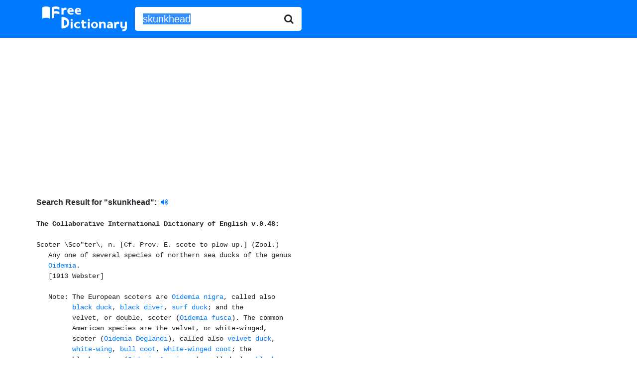

--- FILE ---
content_type: text/html; charset=UTF-8
request_url: http://www.freedictionary.org/?Query=skunkhead
body_size: 2792
content:
<!DOCTYPE html>
<html lang="en">

<head>
	<title>skunkhead - definition of skunkhead - synonyms, pronunciation, spelling from Free Dictionary</title>
<meta name="description" content="Definition of skunkhead. What does skunkhead mean? Meaning of skunkhead. skunkhead synonyms, pronunciation, spelling and more from Free Dictionary." />
	<!-- Bootstrap -->
	<!-- Required meta tags -->
	<meta charset="utf-8">
	<meta name="viewport" content="width=device-width, initial-scale=1, shrink-to-fit=no">

	<!-- Bootstrap CSS -->
	<link rel="stylesheet" href="https://stackpath.bootstrapcdn.com/bootstrap/4.5.0/css/bootstrap.min.css" integrity="sha384-9aIt2nRpC12Uk9gS9baDl411NQApFmC26EwAOH8WgZl5MYYxFfc+NcPb1dKGj7Sk" crossorigin="anonymous">
	<link href="https://stackpath.bootstrapcdn.com/font-awesome/4.7.0/css/font-awesome.min.css" rel="stylesheet" integrity="sha384-wvfXpqpZZVQGK6TAh5PVlGOfQNHSoD2xbE+QkPxCAFlNEevoEH3Sl0sibVcOQVnN" crossorigin="anonymous">
	<link rel="stylesheet" href="//code.jquery.com/ui/1.12.1/themes/base/jquery-ui.css">

	<!-- Global site tag (gtag.js) - Google Analytics -->
	<script async src="https://www.googletagmanager.com/gtag/js?id=UA-260688-1"></script>
	<script>
		window.dataLayer = window.dataLayer || [];

		function gtag() {
			dataLayer.push(arguments);
		}
		gtag('js', new Date());

		gtag('config', 'UA-260688-1');
	</script>

</head>

<body>

		<nav class="navbar navbar-expand-sm navbar-dark bg-primary">
		<div class="container">
		<div class="input-group input-group-lg">
			<a class="navbar-brand" href="/" title="Free Dictionary"><img src="/images/fd_logo.png" style="width:100%; max-width: 170px;" alt="Free Dictionary" /></a>
			<form name="frmFreeDictionary" id="frmFreeDictionary" method="POST" action="" class="form-inline">
				<div class="input-group input-group-lg">
					<input id="Query" type="text" class="form-control border-0 shadow-none" placeholder="word" name="Query" value="skunkhead">
					<div class="input-group-append">
						<button class="btn border-0 bg-white">
							<i class="fa fa-search"></i>
						</button>
					</div>
				</div>
			</form>
		</div>
		</div>
		</nav>

	<div class="container" style="margin-top: 5px; padding-left: 3px; padding-right: 2px; height: auto !important;">
		<div class="searchresultheader"><br /><b>Search Result for "<b>skunkhead"</b>:</b>&nbsp;
		<a href="/pronunciation_sound/skunkhead.mp3" target="_blank" style="text-decoration: blink">
		<i class="fa fa-volume-up"></i>		</a><br /></div><pre>

<div class='dbtitle'><b>The Collaborative International Dictionary of English v.0.48:</b></div><br>Scoter \Sco"ter\, n. [Cf. Prov. E. scote to plow up.] (Zool.)
   Any one of several species of northern sea ducks of the genus
   <a href="?Query=Oidemia">Oidemia</a>.
   [1913 Webster]

   Note: The European scoters are <a href="?Query=Oidemia nigra">Oidemia nigra</a>, called also
         <a href="?Query=black duck">black duck</a>, <a href="?Query=black diver">black diver</a>, <a href="?Query=surf duck">surf duck</a>; and the
         velvet, or double, scoter (<a href="?Query=Oidemia fusca">Oidemia fusca</a>). The common
         American species are the velvet, or white-winged,
         scoter (<a href="?Query=Oidemia Deglandi">Oidemia Deglandi</a>), called also <a href="?Query=velvet duck">velvet duck</a>,
         <a href="?Query=white-wing">white-wing</a>, <a href="?Query=bull coot">bull coot</a>, <a href="?Query=white-winged coot">white-winged coot</a>; the
         black scoter (<a href="?Query=Oidemia Americana">Oidemia Americana</a>), called also <a href="?Query=black
         coot">black
         coot</a>, <a href="?Query=butterbill">butterbill</a>, <a href="?Query=coppernose">coppernose</a>; and the surf scoter,
         or surf duck (<a href="?Query=Oidemia perspicillata">Oidemia perspicillata</a>), called also
         <a href="?Query=baldpate">baldpate</a>, <a href="?Query=skunkhead">skunkhead</a>, <a href="?Query=horsehead">horsehead</a>, <a href="?Query=patchhead">patchhead</a>,
         <a href="?Query=pishaug">pishaug</a>, and <a href="?Query=spectacled coot">spectacled coot</a>. These birds are
         collectively called also <a href="?Query=coots">coots</a>. The females and young
         are called <a href="?Query=gray coots">gray coots</a>, and <a href="?Query=brown coots">brown coots</a>.
         [1913 Webster]

<div class='dbtitle'><b>The Collaborative International Dictionary of English v.0.48:</b></div><br>Skunkhead \Skunk"head`\, n. (Zool.)
   (a) The surf duck.
   (b) A duck (<a href="?Query=Camptolaimus Labradorus">Camptolaimus Labradorus</a>) which formerly
       inhabited the Atlantic coast of New England. It is now
       supposed to be extinct. Called also <a href="?Query=Labrador duck">Labrador duck</a>, and
       <a href="?Query=pied duck">pied duck</a>.
       [1913 Webster]</pre><div align="left"><br/>
				<script async src="https://pagead2.googlesyndication.com/pagead/js/adsbygoogle.js"></script>
				<!-- freedictionary-responsive -->
				<ins class="adsbygoogle"
					 style="display:block"
					 data-ad-client="ca-pub-2300042167527079"
					 data-ad-slot="9905004642"
					 data-ad-format="auto"
					 data-full-width-responsive="true"></ins>
				<script>
					 (adsbygoogle = window.adsbygoogle || []).push({});
				</script>	</div><br /><br />
	</div>
	</div>


	<!-- Optional JavaScript -->
	<!-- jQuery first, then Popper.js, then Bootstrap JS -->
	<!-- <script src="https://code.jquery.com/jquery-3.5.1.slim.min.js" integrity="sha384-DfXdz2htPH0lsSSs5nCTpuj/zy4C+OGpamoFVy38MVBnE+IbbVYUew+OrCXaRkfj" crossorigin="anonymous"></script> -->
	<script src="https://code.jquery.com/jquery-1.12.4.js"></script>
	<script src="https://code.jquery.com/ui/1.12.1/jquery-ui.min.js"></script>
	<script src="https://cdn.jsdelivr.net/npm/popper.js@1.16.0/dist/umd/popper.min.js" integrity="sha384-Q6E9RHvbIyZFJoft+2mJbHaEWldlvI9IOYy5n3zV9zzTtmI3UksdQRVvoxMfooAo" crossorigin="anonymous"></script>
	<script src="https://stackpath.bootstrapcdn.com/bootstrap/4.5.0/js/bootstrap.min.js" integrity="sha384-OgVRvuATP1z7JjHLkuOU7Xw704+h835Lr+6QL9UvYjZE3Ipu6Tp75j7Bh/kR0JKI" crossorigin="anonymous"></script>

	<script>
		// $(window).on('load', function() {
		// 	$("#Query").select();
		// });
		document.forms[0].elements[0].select();
	</script>
	<script>
		$(function() {
			function log(message) {
				$("<div>").text(message).prependTo("#log");
				$("#log").scrollTop(0);
			}

			$("#Query").autocomplete({
				source: "/start_with_json.php",
				minLength: 2,
				select: function(event, ui) {
					$("#Query").val(ui.item.value);
					$("#frmFreeDictionary").submit();
					log("Selected: " + ui.item.label + " aka " + ui.item.value);
				}
			});
		});
	</script>
</body>

</html>

--- FILE ---
content_type: text/html; charset=utf-8
request_url: https://www.google.com/recaptcha/api2/aframe
body_size: 267
content:
<!DOCTYPE HTML><html><head><meta http-equiv="content-type" content="text/html; charset=UTF-8"></head><body><script nonce="IBhwq9pBdDLoNZDigiuwXg">/** Anti-fraud and anti-abuse applications only. See google.com/recaptcha */ try{var clients={'sodar':'https://pagead2.googlesyndication.com/pagead/sodar?'};window.addEventListener("message",function(a){try{if(a.source===window.parent){var b=JSON.parse(a.data);var c=clients[b['id']];if(c){var d=document.createElement('img');d.src=c+b['params']+'&rc='+(localStorage.getItem("rc::a")?sessionStorage.getItem("rc::b"):"");window.document.body.appendChild(d);sessionStorage.setItem("rc::e",parseInt(sessionStorage.getItem("rc::e")||0)+1);localStorage.setItem("rc::h",'1768579433302');}}}catch(b){}});window.parent.postMessage("_grecaptcha_ready", "*");}catch(b){}</script></body></html>